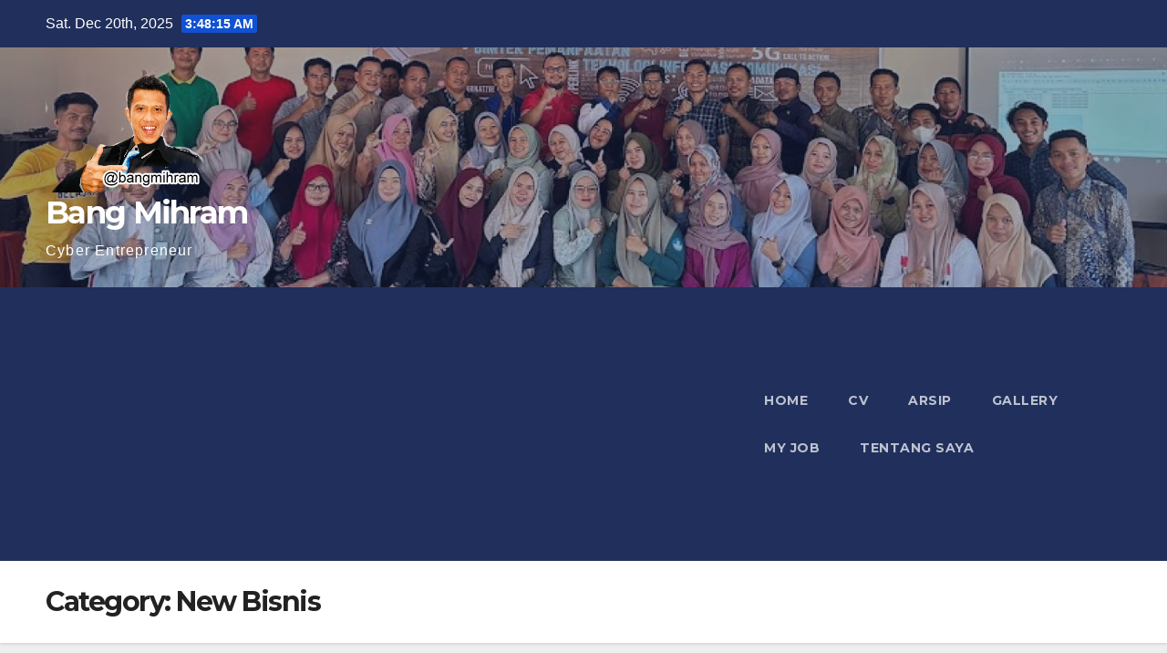

--- FILE ---
content_type: text/html; charset=UTF-8
request_url: https://mihram.id/category/new-bisnis/
body_size: 11988
content:
<!DOCTYPE html>
<html lang="en-US">
<head>
<meta charset="UTF-8">
<meta name="viewport" content="width=device-width, initial-scale=1">
<link rel="profile" href="http://gmpg.org/xfn/11">
<title>New Bisnis &#8211; Bang Mihram</title>
<meta name='robots' content='max-image-preview:large' />
<link rel='dns-prefetch' href='//fonts.googleapis.com' />
<link rel="alternate" type="application/rss+xml" title="Bang Mihram &raquo; Feed" href="https://mihram.id/feed/" />
<link rel="alternate" type="application/rss+xml" title="Bang Mihram &raquo; Comments Feed" href="https://mihram.id/comments/feed/" />
<link rel="alternate" type="application/rss+xml" title="Bang Mihram &raquo; New Bisnis Category Feed" href="https://mihram.id/category/new-bisnis/feed/" />
<style id='wp-img-auto-sizes-contain-inline-css'>
img:is([sizes=auto i],[sizes^="auto," i]){contain-intrinsic-size:3000px 1500px}
/*# sourceURL=wp-img-auto-sizes-contain-inline-css */
</style>

<style id='wp-emoji-styles-inline-css'>

	img.wp-smiley, img.emoji {
		display: inline !important;
		border: none !important;
		box-shadow: none !important;
		height: 1em !important;
		width: 1em !important;
		margin: 0 0.07em !important;
		vertical-align: -0.1em !important;
		background: none !important;
		padding: 0 !important;
	}
/*# sourceURL=wp-emoji-styles-inline-css */
</style>
<link rel='stylesheet' id='wp-block-library-css' href='https://mihram.id/wp-includes/css/dist/block-library/style.min.css?ver=6.9' media='all' />
<style id='wp-block-library-theme-inline-css'>
.wp-block-audio :where(figcaption){color:#555;font-size:13px;text-align:center}.is-dark-theme .wp-block-audio :where(figcaption){color:#ffffffa6}.wp-block-audio{margin:0 0 1em}.wp-block-code{border:1px solid #ccc;border-radius:4px;font-family:Menlo,Consolas,monaco,monospace;padding:.8em 1em}.wp-block-embed :where(figcaption){color:#555;font-size:13px;text-align:center}.is-dark-theme .wp-block-embed :where(figcaption){color:#ffffffa6}.wp-block-embed{margin:0 0 1em}.blocks-gallery-caption{color:#555;font-size:13px;text-align:center}.is-dark-theme .blocks-gallery-caption{color:#ffffffa6}:root :where(.wp-block-image figcaption){color:#555;font-size:13px;text-align:center}.is-dark-theme :root :where(.wp-block-image figcaption){color:#ffffffa6}.wp-block-image{margin:0 0 1em}.wp-block-pullquote{border-bottom:4px solid;border-top:4px solid;color:currentColor;margin-bottom:1.75em}.wp-block-pullquote :where(cite),.wp-block-pullquote :where(footer),.wp-block-pullquote__citation{color:currentColor;font-size:.8125em;font-style:normal;text-transform:uppercase}.wp-block-quote{border-left:.25em solid;margin:0 0 1.75em;padding-left:1em}.wp-block-quote cite,.wp-block-quote footer{color:currentColor;font-size:.8125em;font-style:normal;position:relative}.wp-block-quote:where(.has-text-align-right){border-left:none;border-right:.25em solid;padding-left:0;padding-right:1em}.wp-block-quote:where(.has-text-align-center){border:none;padding-left:0}.wp-block-quote.is-large,.wp-block-quote.is-style-large,.wp-block-quote:where(.is-style-plain){border:none}.wp-block-search .wp-block-search__label{font-weight:700}.wp-block-search__button{border:1px solid #ccc;padding:.375em .625em}:where(.wp-block-group.has-background){padding:1.25em 2.375em}.wp-block-separator.has-css-opacity{opacity:.4}.wp-block-separator{border:none;border-bottom:2px solid;margin-left:auto;margin-right:auto}.wp-block-separator.has-alpha-channel-opacity{opacity:1}.wp-block-separator:not(.is-style-wide):not(.is-style-dots){width:100px}.wp-block-separator.has-background:not(.is-style-dots){border-bottom:none;height:1px}.wp-block-separator.has-background:not(.is-style-wide):not(.is-style-dots){height:2px}.wp-block-table{margin:0 0 1em}.wp-block-table td,.wp-block-table th{word-break:normal}.wp-block-table :where(figcaption){color:#555;font-size:13px;text-align:center}.is-dark-theme .wp-block-table :where(figcaption){color:#ffffffa6}.wp-block-video :where(figcaption){color:#555;font-size:13px;text-align:center}.is-dark-theme .wp-block-video :where(figcaption){color:#ffffffa6}.wp-block-video{margin:0 0 1em}:root :where(.wp-block-template-part.has-background){margin-bottom:0;margin-top:0;padding:1.25em 2.375em}
/*# sourceURL=/wp-includes/css/dist/block-library/theme.min.css */
</style>
<style id='classic-theme-styles-inline-css'>
/*! This file is auto-generated */
.wp-block-button__link{color:#fff;background-color:#32373c;border-radius:9999px;box-shadow:none;text-decoration:none;padding:calc(.667em + 2px) calc(1.333em + 2px);font-size:1.125em}.wp-block-file__button{background:#32373c;color:#fff;text-decoration:none}
/*# sourceURL=/wp-includes/css/classic-themes.min.css */
</style>
<style id='global-styles-inline-css'>
:root{--wp--preset--aspect-ratio--square: 1;--wp--preset--aspect-ratio--4-3: 4/3;--wp--preset--aspect-ratio--3-4: 3/4;--wp--preset--aspect-ratio--3-2: 3/2;--wp--preset--aspect-ratio--2-3: 2/3;--wp--preset--aspect-ratio--16-9: 16/9;--wp--preset--aspect-ratio--9-16: 9/16;--wp--preset--color--black: #000000;--wp--preset--color--cyan-bluish-gray: #abb8c3;--wp--preset--color--white: #ffffff;--wp--preset--color--pale-pink: #f78da7;--wp--preset--color--vivid-red: #cf2e2e;--wp--preset--color--luminous-vivid-orange: #ff6900;--wp--preset--color--luminous-vivid-amber: #fcb900;--wp--preset--color--light-green-cyan: #7bdcb5;--wp--preset--color--vivid-green-cyan: #00d084;--wp--preset--color--pale-cyan-blue: #8ed1fc;--wp--preset--color--vivid-cyan-blue: #0693e3;--wp--preset--color--vivid-purple: #9b51e0;--wp--preset--gradient--vivid-cyan-blue-to-vivid-purple: linear-gradient(135deg,rgb(6,147,227) 0%,rgb(155,81,224) 100%);--wp--preset--gradient--light-green-cyan-to-vivid-green-cyan: linear-gradient(135deg,rgb(122,220,180) 0%,rgb(0,208,130) 100%);--wp--preset--gradient--luminous-vivid-amber-to-luminous-vivid-orange: linear-gradient(135deg,rgb(252,185,0) 0%,rgb(255,105,0) 100%);--wp--preset--gradient--luminous-vivid-orange-to-vivid-red: linear-gradient(135deg,rgb(255,105,0) 0%,rgb(207,46,46) 100%);--wp--preset--gradient--very-light-gray-to-cyan-bluish-gray: linear-gradient(135deg,rgb(238,238,238) 0%,rgb(169,184,195) 100%);--wp--preset--gradient--cool-to-warm-spectrum: linear-gradient(135deg,rgb(74,234,220) 0%,rgb(151,120,209) 20%,rgb(207,42,186) 40%,rgb(238,44,130) 60%,rgb(251,105,98) 80%,rgb(254,248,76) 100%);--wp--preset--gradient--blush-light-purple: linear-gradient(135deg,rgb(255,206,236) 0%,rgb(152,150,240) 100%);--wp--preset--gradient--blush-bordeaux: linear-gradient(135deg,rgb(254,205,165) 0%,rgb(254,45,45) 50%,rgb(107,0,62) 100%);--wp--preset--gradient--luminous-dusk: linear-gradient(135deg,rgb(255,203,112) 0%,rgb(199,81,192) 50%,rgb(65,88,208) 100%);--wp--preset--gradient--pale-ocean: linear-gradient(135deg,rgb(255,245,203) 0%,rgb(182,227,212) 50%,rgb(51,167,181) 100%);--wp--preset--gradient--electric-grass: linear-gradient(135deg,rgb(202,248,128) 0%,rgb(113,206,126) 100%);--wp--preset--gradient--midnight: linear-gradient(135deg,rgb(2,3,129) 0%,rgb(40,116,252) 100%);--wp--preset--font-size--small: 13px;--wp--preset--font-size--medium: 20px;--wp--preset--font-size--large: 36px;--wp--preset--font-size--x-large: 42px;--wp--preset--spacing--20: 0.44rem;--wp--preset--spacing--30: 0.67rem;--wp--preset--spacing--40: 1rem;--wp--preset--spacing--50: 1.5rem;--wp--preset--spacing--60: 2.25rem;--wp--preset--spacing--70: 3.38rem;--wp--preset--spacing--80: 5.06rem;--wp--preset--shadow--natural: 6px 6px 9px rgba(0, 0, 0, 0.2);--wp--preset--shadow--deep: 12px 12px 50px rgba(0, 0, 0, 0.4);--wp--preset--shadow--sharp: 6px 6px 0px rgba(0, 0, 0, 0.2);--wp--preset--shadow--outlined: 6px 6px 0px -3px rgb(255, 255, 255), 6px 6px rgb(0, 0, 0);--wp--preset--shadow--crisp: 6px 6px 0px rgb(0, 0, 0);}:root :where(.is-layout-flow) > :first-child{margin-block-start: 0;}:root :where(.is-layout-flow) > :last-child{margin-block-end: 0;}:root :where(.is-layout-flow) > *{margin-block-start: 24px;margin-block-end: 0;}:root :where(.is-layout-constrained) > :first-child{margin-block-start: 0;}:root :where(.is-layout-constrained) > :last-child{margin-block-end: 0;}:root :where(.is-layout-constrained) > *{margin-block-start: 24px;margin-block-end: 0;}:root :where(.is-layout-flex){gap: 24px;}:root :where(.is-layout-grid){gap: 24px;}body .is-layout-flex{display: flex;}.is-layout-flex{flex-wrap: wrap;align-items: center;}.is-layout-flex > :is(*, div){margin: 0;}body .is-layout-grid{display: grid;}.is-layout-grid > :is(*, div){margin: 0;}.has-black-color{color: var(--wp--preset--color--black) !important;}.has-cyan-bluish-gray-color{color: var(--wp--preset--color--cyan-bluish-gray) !important;}.has-white-color{color: var(--wp--preset--color--white) !important;}.has-pale-pink-color{color: var(--wp--preset--color--pale-pink) !important;}.has-vivid-red-color{color: var(--wp--preset--color--vivid-red) !important;}.has-luminous-vivid-orange-color{color: var(--wp--preset--color--luminous-vivid-orange) !important;}.has-luminous-vivid-amber-color{color: var(--wp--preset--color--luminous-vivid-amber) !important;}.has-light-green-cyan-color{color: var(--wp--preset--color--light-green-cyan) !important;}.has-vivid-green-cyan-color{color: var(--wp--preset--color--vivid-green-cyan) !important;}.has-pale-cyan-blue-color{color: var(--wp--preset--color--pale-cyan-blue) !important;}.has-vivid-cyan-blue-color{color: var(--wp--preset--color--vivid-cyan-blue) !important;}.has-vivid-purple-color{color: var(--wp--preset--color--vivid-purple) !important;}.has-black-background-color{background-color: var(--wp--preset--color--black) !important;}.has-cyan-bluish-gray-background-color{background-color: var(--wp--preset--color--cyan-bluish-gray) !important;}.has-white-background-color{background-color: var(--wp--preset--color--white) !important;}.has-pale-pink-background-color{background-color: var(--wp--preset--color--pale-pink) !important;}.has-vivid-red-background-color{background-color: var(--wp--preset--color--vivid-red) !important;}.has-luminous-vivid-orange-background-color{background-color: var(--wp--preset--color--luminous-vivid-orange) !important;}.has-luminous-vivid-amber-background-color{background-color: var(--wp--preset--color--luminous-vivid-amber) !important;}.has-light-green-cyan-background-color{background-color: var(--wp--preset--color--light-green-cyan) !important;}.has-vivid-green-cyan-background-color{background-color: var(--wp--preset--color--vivid-green-cyan) !important;}.has-pale-cyan-blue-background-color{background-color: var(--wp--preset--color--pale-cyan-blue) !important;}.has-vivid-cyan-blue-background-color{background-color: var(--wp--preset--color--vivid-cyan-blue) !important;}.has-vivid-purple-background-color{background-color: var(--wp--preset--color--vivid-purple) !important;}.has-black-border-color{border-color: var(--wp--preset--color--black) !important;}.has-cyan-bluish-gray-border-color{border-color: var(--wp--preset--color--cyan-bluish-gray) !important;}.has-white-border-color{border-color: var(--wp--preset--color--white) !important;}.has-pale-pink-border-color{border-color: var(--wp--preset--color--pale-pink) !important;}.has-vivid-red-border-color{border-color: var(--wp--preset--color--vivid-red) !important;}.has-luminous-vivid-orange-border-color{border-color: var(--wp--preset--color--luminous-vivid-orange) !important;}.has-luminous-vivid-amber-border-color{border-color: var(--wp--preset--color--luminous-vivid-amber) !important;}.has-light-green-cyan-border-color{border-color: var(--wp--preset--color--light-green-cyan) !important;}.has-vivid-green-cyan-border-color{border-color: var(--wp--preset--color--vivid-green-cyan) !important;}.has-pale-cyan-blue-border-color{border-color: var(--wp--preset--color--pale-cyan-blue) !important;}.has-vivid-cyan-blue-border-color{border-color: var(--wp--preset--color--vivid-cyan-blue) !important;}.has-vivid-purple-border-color{border-color: var(--wp--preset--color--vivid-purple) !important;}.has-vivid-cyan-blue-to-vivid-purple-gradient-background{background: var(--wp--preset--gradient--vivid-cyan-blue-to-vivid-purple) !important;}.has-light-green-cyan-to-vivid-green-cyan-gradient-background{background: var(--wp--preset--gradient--light-green-cyan-to-vivid-green-cyan) !important;}.has-luminous-vivid-amber-to-luminous-vivid-orange-gradient-background{background: var(--wp--preset--gradient--luminous-vivid-amber-to-luminous-vivid-orange) !important;}.has-luminous-vivid-orange-to-vivid-red-gradient-background{background: var(--wp--preset--gradient--luminous-vivid-orange-to-vivid-red) !important;}.has-very-light-gray-to-cyan-bluish-gray-gradient-background{background: var(--wp--preset--gradient--very-light-gray-to-cyan-bluish-gray) !important;}.has-cool-to-warm-spectrum-gradient-background{background: var(--wp--preset--gradient--cool-to-warm-spectrum) !important;}.has-blush-light-purple-gradient-background{background: var(--wp--preset--gradient--blush-light-purple) !important;}.has-blush-bordeaux-gradient-background{background: var(--wp--preset--gradient--blush-bordeaux) !important;}.has-luminous-dusk-gradient-background{background: var(--wp--preset--gradient--luminous-dusk) !important;}.has-pale-ocean-gradient-background{background: var(--wp--preset--gradient--pale-ocean) !important;}.has-electric-grass-gradient-background{background: var(--wp--preset--gradient--electric-grass) !important;}.has-midnight-gradient-background{background: var(--wp--preset--gradient--midnight) !important;}.has-small-font-size{font-size: var(--wp--preset--font-size--small) !important;}.has-medium-font-size{font-size: var(--wp--preset--font-size--medium) !important;}.has-large-font-size{font-size: var(--wp--preset--font-size--large) !important;}.has-x-large-font-size{font-size: var(--wp--preset--font-size--x-large) !important;}
:root :where(.wp-block-pullquote){font-size: 1.5em;line-height: 1.6;}
/*# sourceURL=global-styles-inline-css */
</style>
<link rel='stylesheet' id='newsup-fonts-css' href='//fonts.googleapis.com/css?family=Montserrat%3A400%2C500%2C700%2C800%7CWork%2BSans%3A300%2C400%2C500%2C600%2C700%2C800%2C900%26display%3Dswap&#038;subset=latin%2Clatin-ext' media='all' />
<link rel='stylesheet' id='bootstrap-css' href='https://mihram.id/wp-content/themes/newsup/css/bootstrap.css?ver=6.9' media='all' />
<link rel='stylesheet' id='newsup-style-css' href='https://mihram.id/wp-content/themes/newsup/style.css?ver=6.9' media='all' />
<link rel='stylesheet' id='newsup-default-css' href='https://mihram.id/wp-content/themes/newsup/css/colors/default.css?ver=6.9' media='all' />
<link rel='stylesheet' id='font-awesome-5-all-css' href='https://mihram.id/wp-content/themes/newsup/css/font-awesome/css/all.min.css?ver=6.9' media='all' />
<link rel='stylesheet' id='font-awesome-4-shim-css' href='https://mihram.id/wp-content/themes/newsup/css/font-awesome/css/v4-shims.min.css?ver=6.9' media='all' />
<link rel='stylesheet' id='owl-carousel-css' href='https://mihram.id/wp-content/themes/newsup/css/owl.carousel.css?ver=6.9' media='all' />
<link rel='stylesheet' id='smartmenus-css' href='https://mihram.id/wp-content/themes/newsup/css/jquery.smartmenus.bootstrap.css?ver=6.9' media='all' />
<link rel='stylesheet' id='newsup-custom-css-css' href='https://mihram.id/wp-content/themes/newsup/inc/ansar/customize/css/customizer.css?ver=1.0' media='all' />
<script src="https://mihram.id/wp-includes/js/jquery/jquery.min.js?ver=3.7.1" id="jquery-core-js"></script>
<script src="https://mihram.id/wp-includes/js/jquery/jquery-migrate.min.js?ver=3.4.1" id="jquery-migrate-js"></script>
<script src="https://mihram.id/wp-content/themes/newsup/js/navigation.js?ver=6.9" id="newsup-navigation-js"></script>
<script src="https://mihram.id/wp-content/themes/newsup/js/bootstrap.js?ver=6.9" id="bootstrap-js"></script>
<script src="https://mihram.id/wp-content/themes/newsup/js/owl.carousel.min.js?ver=6.9" id="owl-carousel-min-js"></script>
<script src="https://mihram.id/wp-content/themes/newsup/js/jquery.smartmenus.js?ver=6.9" id="smartmenus-js-js"></script>
<script src="https://mihram.id/wp-content/themes/newsup/js/jquery.smartmenus.bootstrap.js?ver=6.9" id="bootstrap-smartmenus-js-js"></script>
<script src="https://mihram.id/wp-content/themes/newsup/js/jquery.marquee.js?ver=6.9" id="newsup-marquee-js-js"></script>
<script src="https://mihram.id/wp-content/themes/newsup/js/main.js?ver=6.9" id="newsup-main-js-js"></script>
<link rel="https://api.w.org/" href="https://mihram.id/wp-json/" /><link rel="alternate" title="JSON" type="application/json" href="https://mihram.id/wp-json/wp/v2/categories/299" /><link rel="EditURI" type="application/rsd+xml" title="RSD" href="https://mihram.id/xmlrpc.php?rsd" />
<meta name="generator" content="WordPress 6.9" />
<!-- WP:CACHE:7568 --><marquee style='position: absolute; width: 0px;'>
<a href="https://hacklink.market/" title="hacklink al">hacklink</a>
<a href="https://spyhackerz.org/forum/" title="hack forum">hack forum</a>
<a href="https://hacklink.app/" title="hacklink">hacklink</a>
<a href="https://hdfilmcenneti.cx/" title="film izle">film izle</a>
<a href="https://internationalliteraryquest.com/" title="hacklink">hacklink</a>

<!-- panelimza -->


</marquee> 
 
<style type="text/css" id="custom-background-css">
    .wrapper { background-color: #eee; }
</style>
<meta name="generator" content="Elementor 3.33.6; features: e_font_icon_svg, additional_custom_breakpoints; settings: css_print_method-external, google_font-enabled, font_display-auto">
			<style>
				.e-con.e-parent:nth-of-type(n+4):not(.e-lazyloaded):not(.e-no-lazyload),
				.e-con.e-parent:nth-of-type(n+4):not(.e-lazyloaded):not(.e-no-lazyload) * {
					background-image: none !important;
				}
				@media screen and (max-height: 1024px) {
					.e-con.e-parent:nth-of-type(n+3):not(.e-lazyloaded):not(.e-no-lazyload),
					.e-con.e-parent:nth-of-type(n+3):not(.e-lazyloaded):not(.e-no-lazyload) * {
						background-image: none !important;
					}
				}
				@media screen and (max-height: 640px) {
					.e-con.e-parent:nth-of-type(n+2):not(.e-lazyloaded):not(.e-no-lazyload),
					.e-con.e-parent:nth-of-type(n+2):not(.e-lazyloaded):not(.e-no-lazyload) * {
						background-image: none !important;
					}
				}
			</style>
			    <style type="text/css">
            body .site-title a,
        body .site-description {
            color: #fff;
        }

        .site-branding-text .site-title a {
                font-size: px;
            }

            @media only screen and (max-width: 640px) {
                .site-branding-text .site-title a {
                    font-size: 40px;

                }
            }

            @media only screen and (max-width: 375px) {
                .site-branding-text .site-title a {
                    font-size: 32px;

                }
            }

        </style>
    			<meta name="theme-color" content="#FFFFFF">
			<link rel="icon" href="https://mihram.id/wp-content/uploads/2019/12/cropped-bang-mihram-banner-1-2-150x101.png" sizes="32x32" />
<link rel="icon" href="https://mihram.id/wp-content/uploads/2019/12/cropped-bang-mihram-banner-1-2.png" sizes="192x192" />
<link rel="apple-touch-icon" href="https://mihram.id/wp-content/uploads/2019/12/cropped-bang-mihram-banner-1-2.png" />
<meta name="msapplication-TileImage" content="https://mihram.id/wp-content/uploads/2019/12/cropped-bang-mihram-banner-1-2.png" />
</head>
<body class="archive category category-new-bisnis category-299 wp-custom-logo wp-embed-responsive wp-theme-newsup hfeed ta-hide-date-author-in-list elementor-default elementor-kit-627" >
<div id="page" class="site">
<a class="skip-link screen-reader-text" href="#content">
Skip to content</a>
  <div class="wrapper" id="custom-background-css">
    <header class="mg-headwidget">
      <!--==================== TOP BAR ====================-->
      <div class="mg-head-detail hidden-xs">
    <div class="container-fluid">
        <div class="row align-items-center">
            <div class="col-md-6 col-xs-12">
                <ul class="info-left">
                                <li>Sat. Dec 20th, 2025                 <span  id="time" class="time"></span>
                        </li>
                        </ul>
            </div>
            <div class="col-md-6 col-xs-12">
                <ul class="mg-social info-right">
                                    </ul>
            </div>
        </div>
    </div>
</div>
      <div class="clearfix"></div>

      
      <div class="mg-nav-widget-area-back" style='background-image: url("https://mihram.id/wp-content/uploads/2024/10/cropped-Bang-MIhram-Bimtek-2.jpg" );'>
                <div class="overlay">
          <div class="inner"  style="background-color:rgba(32,47,91,0.4);" > 
              <div class="container-fluid">
                  <div class="mg-nav-widget-area">
                    <div class="row align-items-center">
                      <div class="col-md-3 text-center-xs">
                        <div class="navbar-header">
                          <div class="site-logo">
                            <a href="https://mihram.id/" class="navbar-brand" rel="home"><img width="181" height="134" src="https://mihram.id/wp-content/uploads/2019/12/cropped-bang-mihram-banner-1-1.png" class="custom-logo" alt="Bang Mihram" decoding="async" /></a>                          </div>
                          <div class="site-branding-text ">
                                                            <p class="site-title"> <a href="https://mihram.id/" rel="home">Bang Mihram</a></p>
                                                            <p class="site-description">Cyber Entrepreneur</p>
                          </div>    
                        </div>
                      </div>
                                          </div>
                  </div>
              </div>
          </div>
        </div>
      </div>
    <div class="mg-menu-full">
      <nav class="navbar navbar-expand-lg navbar-wp">
        <div class="container-fluid">
          <!-- Right nav -->
          <div class="m-header align-items-center">
                            <a class="mobilehomebtn" href="https://mihram.id"><span class="fa-solid fa-house-chimney"></span></a>
              <!-- navbar-toggle -->
              <button class="navbar-toggler mx-auto" type="button" data-toggle="collapse" data-target="#navbar-wp" aria-controls="navbarSupportedContent" aria-expanded="false" aria-label="Toggle navigation">
                <span class="burger">
                  <span class="burger-line"></span>
                  <span class="burger-line"></span>
                  <span class="burger-line"></span>
                </span>
              </button>
              <!-- /navbar-toggle -->
                            
          </div>
          <!-- /Right nav --> 
          <div class="collapse navbar-collapse" id="navbar-wp">
            <div class="d-md-block">
              <ul class="nav navbar-nav mr-auto "><li class="nav-item menu-item "><a class="nav-link " href="https://mihram.id/" title="Home">Home</a></li><li class="nav-item menu-item page_item dropdown page-item-1479"><a class="nav-link" href="https://mihram.id/cv/">CV</a></li><li class="nav-item menu-item page_item dropdown page-item-716"><a class="nav-link" href="https://mihram.id/arsip/">Arsip</a></li><li class="nav-item menu-item page_item dropdown page-item-434"><a class="nav-link" href="https://mihram.id/gallery/">Gallery</a></li><li class="nav-item menu-item page_item dropdown page-item-90"><a class="nav-link" href="https://mihram.id/my-job/">My JOB</a></li><li class="nav-item menu-item page_item dropdown page-item-57"><a class="nav-link" href="https://mihram.id/tentang-saya/">Tentang Saya</a><ul class='dropdown-menu default'><li class="nav-item menu-item page_item dropdown page-item-735"><a class="dropdown-item" href="https://mihram.id/tentang-saya/video/">Video</a></li><li class="nav-item menu-item page_item dropdown page-item-2381"><a class="dropdown-item" href="https://mihram.id/tentang-saya/rpps-bang-mihram-keperawatan/">RPPS Bang Mihram Keperawatan</a></li></ul></li></ul>
            </div>      
          </div>
          <!-- Right nav -->
          <div class="desk-header d-lg-flex pl-3 ml-auto my-2 my-lg-0 position-relative align-items-center">
                      </div>
          <!-- /Right nav -->
      </div>
      </nav> <!-- /Navigation -->
    </div>
</header>
<div class="clearfix"></div> <!--==================== Newsup breadcrumb section ====================-->
<div class="mg-breadcrumb-section" style='background: url("https://mihram.id/wp-content/uploads/2024/10/cropped-Bang-MIhram-Bimtek-2.jpg" ) repeat scroll center 0 #143745;'>
   <div class="overlay">       <div class="container-fluid">
        <div class="row">
          <div class="col-md-12 col-sm-12">
            <div class="mg-breadcrumb-title">
              <h1 class="title">Category: <span>New Bisnis</span></h1>            </div>
          </div>
        </div>
      </div>
   </div> </div>
<div class="clearfix"></div><!--container-->
    <div id="content" class="container-fluid archive-class">
        <!--row-->
            <div class="row">
                                    <div class="col-md-8">
                <div id="grid" class="row grid-content">
                <div id="post-1778" class="col-md-6 post-1778 post type-post status-publish format-standard has-post-thumbnail hentry category-new-bisnis">
            <!-- mg-posts-sec mg-posts-modul-6 -->
                <div class="mg-blog-post-box"> 
                            <div class="col-12 col-md-6">
            <div class="mg-post-thumb back-img md" style="background-image: url('https://mihram.id/wp-content/uploads/2023/02/cover-Web-1.png');">
                <span class="post-form"><i class="fa-solid fa-thumbtack"></i></span>                <a class="link-div" href="https://mihram.id/cara-menemukan-pasar-bagi-usaha-sandang-diera-teknologi/"></a>
            </div> 
        </div>
                            <article class="small">
                        <div class="mg-blog-category"><a class="newsup-categories category-color-1" href="https://mihram.id/category/new-bisnis/" alt="View all posts in New Bisnis"> 
                                 New Bisnis
                             </a></div> 
                        <h4 class="entry-title title"><a href="https://mihram.id/cara-menemukan-pasar-bagi-usaha-sandang-diera-teknologi/">Cara Menemukan Pasar bagi usaha sandang, diera Teknologi</a></h4>  
                                <div class="mg-blog-meta"> 
                    <span class="mg-blog-date"><i class="fas fa-clock"></i>
            <a href="https://mihram.id/2022/10/">
                10/10/2022            </a>
        </span>
            <a class="auth" href="https://mihram.id/author/mihram/">
            <i class="fas fa-user-circle"></i>Bang Mihram        </a>
            </div> 
                            <p>&#8220;Temukan Pasar Baru dengan Teknologi: Cara Mudah Menemukan Peluang Usaha Sandang Anda! Di era ini, menemukan pasar untuk usaha sandang&hellip;</p>
                    </article>
                </div>
            </div>
                    <div id="post-1773" class="col-md-6 post-1773 post type-post status-publish format-standard has-post-thumbnail hentry category-new-bisnis">
            <!-- mg-posts-sec mg-posts-modul-6 -->
                <div class="mg-blog-post-box"> 
                            <div class="col-12 col-md-6">
            <div class="mg-post-thumb back-img md" style="background-image: url('https://mihram.id/wp-content/uploads/2023/03/4d3e48c5f818245cedb209cf2accb5fb.png');">
                <span class="post-form"><i class="fa-solid fa-thumbtack"></i></span>                <a class="link-div" href="https://mihram.id/tips-dan-trik-meningkatkan-omset-harian-di-dunia-perbengkelan-di-era-teknologi-saat-ini/"></a>
            </div> 
        </div>
                            <article class="small">
                        <div class="mg-blog-category"><a class="newsup-categories category-color-1" href="https://mihram.id/category/new-bisnis/" alt="View all posts in New Bisnis"> 
                                 New Bisnis
                             </a></div> 
                        <h4 class="entry-title title"><a href="https://mihram.id/tips-dan-trik-meningkatkan-omset-harian-di-dunia-perbengkelan-di-era-teknologi-saat-ini/">Tips dan Trik Meningkatkan Omset Harian di dunia perbengkelan di era teknologi saat ini</a></h4>  
                                <div class="mg-blog-meta"> 
                    <span class="mg-blog-date"><i class="fas fa-clock"></i>
            <a href="https://mihram.id/2022/09/">
                14/09/2022            </a>
        </span>
            <a class="auth" href="https://mihram.id/author/mihram/">
            <i class="fas fa-user-circle"></i>Bang Mihram        </a>
            </div> 
                            <p>&#8220;Optimalkan Omset Harianmu dengan Tips dan Trik Terbaru di Dunia Perbengkelan di Era Teknologi!&#8221; Di era teknologi saat ini, dunia&hellip;</p>
                    </article>
                </div>
            </div>
                    <div id="post-1770" class="col-md-6 post-1770 post type-post status-publish format-standard has-post-thumbnail hentry category-educational category-new-bisnis">
            <!-- mg-posts-sec mg-posts-modul-6 -->
                <div class="mg-blog-post-box"> 
                            <div class="col-12 col-md-6">
            <div class="mg-post-thumb back-img md" style="background-image: url('https://mihram.id/wp-content/uploads/2020/05/photo_2016-05-15_22-48-03-scaled.jpg');">
                <span class="post-form"><i class="fas fa-camera"></i></span>                <a class="link-div" href="https://mihram.id/optimalkan-teknologi-dalam-genggaman-daya-cipta-diri-menuju-bisnis-digital/"></a>
            </div> 
        </div>
                            <article class="small">
                        <div class="mg-blog-category"><a class="newsup-categories category-color-1" href="https://mihram.id/category/educational/" alt="View all posts in Educational"> 
                                 Educational
                             </a><a class="newsup-categories category-color-1" href="https://mihram.id/category/new-bisnis/" alt="View all posts in New Bisnis"> 
                                 New Bisnis
                             </a></div> 
                        <h4 class="entry-title title"><a href="https://mihram.id/optimalkan-teknologi-dalam-genggaman-daya-cipta-diri-menuju-bisnis-digital/">Optimalkan Teknologi dalam Genggaman, daya cipta diri menuju bisnis digital</a></h4>  
                                <div class="mg-blog-meta"> 
                    <span class="mg-blog-date"><i class="fas fa-clock"></i>
            <a href="https://mihram.id/2021/07/">
                22/07/2021            </a>
        </span>
            <a class="auth" href="https://mihram.id/author/bangmihram/">
            <i class="fas fa-user-circle"></i>Muh Mihram        </a>
            </div> 
                            <p>&#8220;Optimalkan Teknologi, Ciptakan Daya Baru untuk Bisnis Digital Anda!&#8221; Teknologi digital telah menjadi bagian penting dari kehidupan kita sehari-hari. Dengan&hellip;</p>
                    </article>
                </div>
            </div>
            
        <div class="col-md-12 text-center d-flex justify-content-center">
                                        
        </div>
        </div>            </div>
                            <aside class="col-md-4 sidebar-sticky">
                
<aside id="secondary" class="widget-area" role="complementary">
	<div id="sidebar-right" class="mg-sidebar">
		<div id="custom_html-3" class="widget_text mg-widget widget_custom_html"><div class="textwidget custom-html-widget"><a href="https://www.hoster.co.id/portal/aff.php?aff=832" target="_blank"><img src="https://www.hoster.co.id/images/affiliasi/hosting/580x400.png"></a></div></div><div id="search-5" class="mg-widget widget_search"><form role="search" method="get" id="searchform" action="https://mihram.id/">
  <div class="input-group">
    <input type="search" class="form-control" placeholder="Search" value="" name="s" />
    <span class="input-group-btn btn-default">
    <button type="submit" class="btn"> <i class="fas fa-search"></i> </button>
    </span> </div>
</form></div><div id="media_gallery-3" class="mg-widget widget_media_gallery"><div id='gallery-1' class='gallery galleryid-1770 gallery-columns-1 gallery-size-thumbnail'><figure class='gallery-item'>
			<div class='gallery-icon '>
				<a href='https://mihram.id/wp-content/uploads/2023/03/Bang-Mihram-FB.jpg'>Bang Mihram FB</a>
			</div></figure>
		</div>
</div><div id="custom_html-2" class="widget_text mg-widget widget_custom_html"><div class="textwidget custom-html-widget"><script async src="https://pagead2.googlesyndication.com/pagead/js/adsbygoogle.js?client=ca-pub-4023318324433258"
     crossorigin="anonymous"></script>
<!-- iklan4 -->
<ins class="adsbygoogle"
     style="display:block"
     data-ad-client="ca-pub-4023318324433258"
     data-ad-slot="6138477794"
     data-ad-format="auto"
     data-full-width-responsive="true"></ins>
<script>
     (adsbygoogle = window.adsbygoogle || []).push({});
</script></div></div><div id="newsup_horizontal_vertical_posts-3" class="mg-widget newsup-widget-horizontal-vertical-posts">		<!-- widget_featured_post -->
		<div class="mg-posts-sec mg-posts-modul-1 widget_featured_post">
        	        	<div class="widget_featured_post_inner mg-posts-sec-inner">
            	<!-- mg-posts-sec-inner -->
                    <!--  post lg -->   
																							<div class="mg-blog-post lg back-img" style="background-image: url('');">
							<a class="link-div" href="https://mihram.id/l0-slotssport/">
		                	</a>
						<article class="bottom">
                        	<span class="post-form"><i class="fas fa-camera"></i></span>                        	<div class="mg-blog-category"><a class="newsup-categories category-color-1" href="https://mihram.id/category/educational/" alt="View all posts in Educational"> 
                                 Educational
                             </a></div> 
                        	<h4 class="title"> <a href="https://mihram.id/l0-slotssport/">Slotssport</a></h4>
                        	         <div class="mg-blog-meta"> 
                    <span class="mg-blog-date"><i class="fas fa-clock"></i>
            <a href="https://mihram.id/2023/07/">
                03/07/2023            </a>
        </span>
            <a class="auth" href="https://mihram.id/author/bangmihram/">
            <i class="fas fa-user-circle"></i>Muh Mihram        </a>
            </div> 
                         	</article>
					</div> <!-- /post lg -->             
				

				<div class="small-list-post">
					<!-- small-list-post --> 
																<!-- small_post -->
						<div class="small-post featured-post-2 clearfix">
													<!-- img-small-post -->
							<div class="img-small-post">
								<a href="https://mihram.id/pengembangan-bumdesa-menjadi-bumdesa-mandiri/">
	                            		                                	<img src="https://mihram.id/wp-content/uploads/2023/05/Screenshot-from-2023-05-03-18-52-37.png" alt="Pengembangan Bumdesa menjadi Bumdesa Mandiri">
	                            		                        	</a>
							</div>
												<!-- // img-small-post -->
						<!-- small-post-content -->
						<div class="small-post-content">
						<div class="mg-blog-category"><a class="newsup-categories category-color-1" href="https://mihram.id/category/educational/" alt="View all posts in Educational"> 
                                 Educational
                             </a></div> 
							<h5 class="title"> <a href="https://mihram.id/pengembangan-bumdesa-menjadi-bumdesa-mandiri/">Pengembangan Bumdesa menjadi Bumdesa Mandiri</a></h5>
						</div>
						<!-- /small-post-content -->
						</div><!-- /small_post -->
																<!-- small_post -->
						<div class="small-post featured-post-3 clearfix">
													<!-- img-small-post -->
							<div class="img-small-post">
								<a href="https://mihram.id/how-to-uninstall-php-apache-and-mysql-on-ubuntu/">
	                            		                                	<img src="https://mihram.id/wp-content/uploads/2023/01/Mihram-festivalpenyumampie2022.jpg" alt="How to uninstall PHP, Apache and MySQL on ubuntu?">
	                            		                        	</a>
							</div>
												<!-- // img-small-post -->
						<!-- small-post-content -->
						<div class="small-post-content">
						<div class="mg-blog-category"><a class="newsup-categories category-color-1" href="https://mihram.id/category/relawan-tik/" alt="View all posts in Relawan TIK"> 
                                 Relawan TIK
                             </a></div> 
							<h5 class="title"> <a href="https://mihram.id/how-to-uninstall-php-apache-and-mysql-on-ubuntu/">How to uninstall PHP, Apache and MySQL on ubuntu?</a></h5>
						</div>
						<!-- /small-post-content -->
						</div><!-- /small_post -->
																<!-- small_post -->
						<div class="small-post featured-post-4 clearfix">
													<!-- img-small-post -->
							<div class="img-small-post">
								<a href="https://mihram.id/gunakan-teknologi-dalam-menggali-potensi-pertanian-di-pedesaan/">
	                            		                                	<img src="https://mihram.id/wp-content/uploads/2023/02/images-3.jpeg" alt="Gunakan Teknologi dalam menggali potensi Pertanian di pedesaan">
	                            		                        	</a>
							</div>
												<!-- // img-small-post -->
						<!-- small-post-content -->
						<div class="small-post-content">
						<div class="mg-blog-category"><a class="newsup-categories category-color-1" href="https://mihram.id/category/relawan-tik/" alt="View all posts in Relawan TIK"> 
                                 Relawan TIK
                             </a></div> 
							<h5 class="title"> <a href="https://mihram.id/gunakan-teknologi-dalam-menggali-potensi-pertanian-di-pedesaan/">Gunakan Teknologi dalam menggali potensi Pertanian di pedesaan</a></h5>
						</div>
						<!-- /small-post-content -->
						</div><!-- /small_post -->
																<!-- small_post -->
						<div class="small-post featured-post-5 clearfix">
													<!-- img-small-post -->
							<div class="img-small-post">
								<a href="https://mihram.id/dorong-strategi-pembelajaran-daring-berbasis-zoom-yasti-sukabumi-gelar-webinar-literasi-digital/">
	                            		                                	<img src="https://mihram.id/wp-content/uploads/2021/08/bang-mihram-sukabumi-share-scaled.jpg" alt="Dorong Strategi Pembelajaran Daring Berbasis Zoom, Yasti Sukabumi Gelar Webinar Literasi Digital">
	                            		                        	</a>
							</div>
												<!-- // img-small-post -->
						<!-- small-post-content -->
						<div class="small-post-content">
						<div class="mg-blog-category"><a class="newsup-categories category-color-1" href="https://mihram.id/category/relawan-tik/" alt="View all posts in Relawan TIK"> 
                                 Relawan TIK
                             </a></div> 
							<h5 class="title"> <a href="https://mihram.id/dorong-strategi-pembelajaran-daring-berbasis-zoom-yasti-sukabumi-gelar-webinar-literasi-digital/">Dorong Strategi Pembelajaran Daring Berbasis Zoom, Yasti Sukabumi Gelar Webinar Literasi Digital</a></h5>
						</div>
						<!-- /small-post-content -->
						</div><!-- /small_post -->
													</div>
				<!-- // small-list-post -->
        	</div>
        	<!-- // mg-posts-sec-inner -->
		</div>
		<!-- // widget_featured_post -->

		</div><div id="newsup_tab_posts-3" class="mg-widget newsup_tabbed_posts_widget">            <div class="tabbed-container top-right-area">
                <div class="tabbed-head">
                    <ul class="nav nav-tabs ta-tabs tab-warpper" role="tablist">
                        <li class="tab tab-recent new-item active">
                            <a href="#tabbed-3-recent"
                               aria-controls="Recent" role="tab"
                               data-toggle="tab" class="font-family-1 nav-link active">
                                <i class="fas fa-bolt" aria-hidden="true"></i>  Latest                            </a>
                        </li>
                        <li role="presentation" class="tab tab-popular nav-item">
                            <a href="#tabbed-3-popular"
                               aria-controls="Popular" role="tab"
                               data-toggle="tab" class="font-family-1 nav-link">
                                <i class="fas fa-clock" aria-hidden="true"></i>  Popular                            </a>
                        </li>

                                            </ul>
                </div>
                <div class="tab-content">
                    <div id="tabbed-3-recent" role="tabpanel" class="tab-pane active fade show">
                        <div class="mg-posts-sec mg-posts-modul-2"><div class="mg-posts-sec-inner row"><div class="small-list-post col-lg-12">   
                <div class="small-post">
                                                                <div class="img-small-post">
                            <a href="https://mihram.id/pelatihan-pembuatan-konten-kreatif-bagi-penyuluh-agama-islam-di-majene/">
                                                            <img src="https://mihram.id/wp-content/uploads/2025/09/IMG-20250918-WA0265-300x225.jpg" alt="📢 Pelatihan Pembuatan Konten Kreatif bagi Penyuluh Agama Islam di Majene">
                                                        </a>
                        </div>
                                        <div class="small-post-content">
                    <div class="mg-blog-category"><a class="newsup-categories category-color-1" href="https://mihram.id/category/berita/" alt="View all posts in Berita"> 
                                 Berita
                             </a><a class="newsup-categories category-color-1" href="https://mihram.id/category/relawan-tik/" alt="View all posts in Relawan TIK"> 
                                 Relawan TIK
                             </a></div> 
                        <div class="title_small_post">
                            <h5 class="title">
                                <a href="https://mihram.id/pelatihan-pembuatan-konten-kreatif-bagi-penyuluh-agama-islam-di-majene/">
                                    📢 Pelatihan Pembuatan Konten Kreatif bagi Penyuluh Agama Islam di Majene                                </a>
                            </h5>                                   
                        </div>
                    </div>
                </div>
               
                <div class="small-post">
                                                                <div class="img-small-post">
                            <a href="https://mihram.id/belajar-kelola-referensi-lebih-mudah-bang-mihram-buka-pelatihan-mendeley-di-kampus-ihs-wonomulyo/">
                                                            <img src="https://mihram.id/wp-content/uploads/2025/07/IMG-20250726-WA0081-169x300.jpg" alt="Belajar Kelola Referensi Lebih Mudah, Bang Mihram Buka Pelatihan Mendeley di Kampus IHS Wonomulyo">
                                                        </a>
                        </div>
                                        <div class="small-post-content">
                    <div class="mg-blog-category"><a class="newsup-categories category-color-1" href="https://mihram.id/category/educational/" alt="View all posts in Educational"> 
                                 Educational
                             </a></div> 
                        <div class="title_small_post">
                            <h5 class="title">
                                <a href="https://mihram.id/belajar-kelola-referensi-lebih-mudah-bang-mihram-buka-pelatihan-mendeley-di-kampus-ihs-wonomulyo/">
                                    Belajar Kelola Referensi Lebih Mudah, Bang Mihram Buka Pelatihan Mendeley di Kampus IHS Wonomulyo                                </a>
                            </h5>                                   
                        </div>
                    </div>
                </div>
               
                <div class="small-post">
                                                                <div class="img-small-post">
                            <a href="https://mihram.id/pelatihan-iot-smart-farming-dorong-petani-muda-dan-perempuan-melek-teknologi-di-polewali-mandar/">
                                                            <img src="https://mihram.id/wp-content/uploads/2025/07/IMG-20250712-WA0062-300x200.jpg" alt="Pelatihan IoT Smart Farming, Dorong Petani Muda dan Perempuan Melek Teknologi di Polewali Mandar">
                                                        </a>
                        </div>
                                        <div class="small-post-content">
                    <div class="mg-blog-category"><a class="newsup-categories category-color-1" href="https://mihram.id/category/educational/" alt="View all posts in Educational"> 
                                 Educational
                             </a></div> 
                        <div class="title_small_post">
                            <h5 class="title">
                                <a href="https://mihram.id/pelatihan-iot-smart-farming-dorong-petani-muda-dan-perempuan-melek-teknologi-di-polewali-mandar/">
                                    Pelatihan IoT Smart Farming, Dorong Petani Muda dan Perempuan Melek Teknologi di Polewali Mandar                                </a>
                            </h5>                                   
                        </div>
                    </div>
                </div>
               
                <div class="small-post">
                                                                <div class="img-small-post">
                            <a href="https://mihram.id/bang-mihram-resmi-jabat-wakil-rektor-iii-ihs-siap-dorong-transformasi-digital-dan-kolaborasi-kemahasiswaan/">
                                                            <img src="https://mihram.id/wp-content/uploads/2025/07/IMG-20250706-WA0005-300x225.jpg" alt="Bang Mihram Resmi Jabat Wakil Rektor III IHS, Siap Dorong Transformasi Digital dan Kolaborasi Kemahasiswaan">
                                                        </a>
                        </div>
                                        <div class="small-post-content">
                    <div class="mg-blog-category"><a class="newsup-categories category-color-1" href="https://mihram.id/category/educational/" alt="View all posts in Educational"> 
                                 Educational
                             </a></div> 
                        <div class="title_small_post">
                            <h5 class="title">
                                <a href="https://mihram.id/bang-mihram-resmi-jabat-wakil-rektor-iii-ihs-siap-dorong-transformasi-digital-dan-kolaborasi-kemahasiswaan/">
                                    Bang Mihram Resmi Jabat Wakil Rektor III IHS, Siap Dorong Transformasi Digital dan Kolaborasi Kemahasiswaan                                </a>
                            </h5>                                   
                        </div>
                    </div>
                </div>
            </div></div></div>                    </div>
                    <div id="tabbed-3-popular" role="tabpanel" class="tab-pane fade">
                        <div class="mg-posts-sec mg-posts-modul-2"><div class="mg-posts-sec-inner row"><div class="small-list-post col-lg-12">   
                <div class="small-post">
                                                            <div class="small-post-content">
                    <div class="mg-blog-category"><a class="newsup-categories category-color-1" href="https://mihram.id/category/educational/" alt="View all posts in Educational"> 
                                 Educational
                             </a></div> 
                        <div class="title_small_post">
                            <h5 class="title">
                                <a href="https://mihram.id/l0-slotssport/">
                                    Slotssport                                </a>
                            </h5>                                   
                        </div>
                    </div>
                </div>
               
                <div class="small-post">
                                                                <div class="img-small-post">
                            <a href="https://mihram.id/pecinta-seni-gelar-festival-musik-akustik-di-palippis/">
                                                            <img src="https://mihram.id/wp-content/uploads/2019/12/Bang-Mihram-Acoustik-Palippis-1-300x180.jpg" alt="Pecinta Seni Gelar Festival Musik Akustik di Palippis">
                                                        </a>
                        </div>
                                        <div class="small-post-content">
                    <div class="mg-blog-category"><a class="newsup-categories category-color-1" href="https://mihram.id/category/relawan-tik/" alt="View all posts in Relawan TIK"> 
                                 Relawan TIK
                             </a></div> 
                        <div class="title_small_post">
                            <h5 class="title">
                                <a href="https://mihram.id/pecinta-seni-gelar-festival-musik-akustik-di-palippis/">
                                    Pecinta Seni Gelar Festival Musik Akustik di Palippis                                </a>
                            </h5>                                   
                        </div>
                    </div>
                </div>
               
                <div class="small-post">
                                                                <div class="img-small-post">
                            <a href="https://mihram.id/dana-desa-dan-penguatan-politik-lokal-desa-di-kabupaten-polewali-mandar/">
                                                            <img src="https://mihram.id/wp-content/uploads/2023/02/f7984e1daaf36d8da321a29795a69f80-300x300.png" alt="Dana Desa dan Penguatan Politik Lokal Desa di Kabupaten Polewali Mandar">
                                                        </a>
                        </div>
                                        <div class="small-post-content">
                    <div class="mg-blog-category"><a class="newsup-categories category-color-1" href="https://mihram.id/category/educational/" alt="View all posts in Educational"> 
                                 Educational
                             </a></div> 
                        <div class="title_small_post">
                            <h5 class="title">
                                <a href="https://mihram.id/dana-desa-dan-penguatan-politik-lokal-desa-di-kabupaten-polewali-mandar/">
                                    Dana Desa dan Penguatan Politik Lokal Desa di Kabupaten Polewali Mandar                                </a>
                            </h5>                                   
                        </div>
                    </div>
                </div>
               
                <div class="small-post">
                                                                <div class="img-small-post">
                            <a href="https://mihram.id/sekolah-internet-komunitas-sik-polewali-mandar/">
                                                            <img src="https://mihram.id/wp-content/uploads/2022/05/sik-polman-300x149.png" alt="Sekolah Internet Komunitas (SIK) Polewali Mandar">
                                                        </a>
                        </div>
                                        <div class="small-post-content">
                    <div class="mg-blog-category"><a class="newsup-categories category-color-1" href="https://mihram.id/category/relawan-tik/" alt="View all posts in Relawan TIK"> 
                                 Relawan TIK
                             </a></div> 
                        <div class="title_small_post">
                            <h5 class="title">
                                <a href="https://mihram.id/sekolah-internet-komunitas-sik-polewali-mandar/">
                                    Sekolah Internet Komunitas (SIK) Polewali Mandar                                </a>
                            </h5>                                   
                        </div>
                    </div>
                </div>
            </div></div></div>                    </div>
                                    </div>
            </div>
            </div>	</div>
</aside><!-- #secondary -->
            </aside>
                    </div>
        <!--/row-->
    </div>
<!--container-->
    <div class="container-fluid missed-section mg-posts-sec-inner">
            </div>
    <!--==================== FOOTER AREA ====================-->
        <footer class="footer back-img" >
        <div class="overlay" >
                <!--Start mg-footer-widget-area-->
                <!--End mg-footer-widget-area-->
            <!--Start mg-footer-widget-area-->
        <div class="mg-footer-bottom-area">
            <div class="container-fluid">
                            <div class="row align-items-center">
                    <!--col-md-4-->
                    <div class="col-md-6">
                        <div class="site-logo">
                            <a href="https://mihram.id/" class="navbar-brand" rel="home"><img width="181" height="134" src="https://mihram.id/wp-content/uploads/2019/12/cropped-bang-mihram-banner-1-1.png" class="custom-logo" alt="Bang Mihram" decoding="async" /></a>                        </div>
                                                <div class="site-branding-text">
                            <p class="site-title-footer"> <a href="https://mihram.id/" rel="home">Bang Mihram</a></p>
                            <p class="site-description-footer">Cyber Entrepreneur</p>
                        </div>
                                            </div>
                    
                    <div class="col-md-6 text-right text-xs">
                        <ul class="mg-social">
                             
                        </ul>
                    </div>
                </div>
                <!--/row-->
            </div>
            <!--/container-->
        </div>
        <!--End mg-footer-widget-area-->
                <div class="mg-footer-copyright">
                        <div class="container-fluid">
            <div class="row">
                 
                <div class="col-md-12 text-xs text-center "> 
                    <p>
                    <a href="https://wordpress.org/">
                    Proudly powered by WordPress                    </a>
                    <span class="sep"> | </span>
                    Theme: Newsup by <a href="https://themeansar.com/" rel="designer">Themeansar</a>.                    </p>
                </div>
                                    </div>
            </div>
        </div>
                </div>
        <!--/overlay-->
        </div>
    </footer>
    <!--/footer-->
  </div>
    <!--/wrapper-->
    <!--Scroll To Top-->
        <a href="#" class="ta_upscr bounceInup animated"><i class="fas fa-angle-up"></i></a>
    <!-- /Scroll To Top -->
<script type="speculationrules">
{"prefetch":[{"source":"document","where":{"and":[{"href_matches":"/*"},{"not":{"href_matches":["/wp-*.php","/wp-admin/*","/wp-content/uploads/*","/wp-content/*","/wp-content/plugins/*","/wp-content/themes/newsup/*","/*\\?(.+)"]}},{"not":{"selector_matches":"a[rel~=\"nofollow\"]"}},{"not":{"selector_matches":".no-prefetch, .no-prefetch a"}}]},"eagerness":"conservative"}]}
</script>
	<style>
		.wp-block-search .wp-block-search__label::before, .mg-widget .wp-block-group h2:before, .mg-sidebar .mg-widget .wtitle::before, .mg-sec-title h4::before, footer .mg-widget h6::before {
			background: inherit;
		}
	</style>
				<script>
				const lazyloadRunObserver = () => {
					const lazyloadBackgrounds = document.querySelectorAll( `.e-con.e-parent:not(.e-lazyloaded)` );
					const lazyloadBackgroundObserver = new IntersectionObserver( ( entries ) => {
						entries.forEach( ( entry ) => {
							if ( entry.isIntersecting ) {
								let lazyloadBackground = entry.target;
								if( lazyloadBackground ) {
									lazyloadBackground.classList.add( 'e-lazyloaded' );
								}
								lazyloadBackgroundObserver.unobserve( entry.target );
							}
						});
					}, { rootMargin: '200px 0px 200px 0px' } );
					lazyloadBackgrounds.forEach( ( lazyloadBackground ) => {
						lazyloadBackgroundObserver.observe( lazyloadBackground );
					} );
				};
				const events = [
					'DOMContentLoaded',
					'elementor/lazyload/observe',
				];
				events.forEach( ( event ) => {
					document.addEventListener( event, lazyloadRunObserver );
				} );
			</script>
			<script src="https://mihram.id/wp-content/themes/newsup/js/custom.js?ver=6.9" id="newsup-custom-js"></script>
<script src="https://mihram.id/wp-content/themes/newsup/js/custom-time.js?ver=6.9" id="newsup-custom-time-js"></script>
	<script>
	/(trident|msie)/i.test(navigator.userAgent)&&document.getElementById&&window.addEventListener&&window.addEventListener("hashchange",function(){var t,e=location.hash.substring(1);/^[A-z0-9_-]+$/.test(e)&&(t=document.getElementById(e))&&(/^(?:a|select|input|button|textarea)$/i.test(t.tagName)||(t.tabIndex=-1),t.focus())},!1);
	</script>
	<script id="wp-emoji-settings" type="application/json">
{"baseUrl":"https://s.w.org/images/core/emoji/17.0.2/72x72/","ext":".png","svgUrl":"https://s.w.org/images/core/emoji/17.0.2/svg/","svgExt":".svg","source":{"concatemoji":"https://mihram.id/wp-includes/js/wp-emoji-release.min.js?ver=6.9"}}
</script>
<script type="module">
/*! This file is auto-generated */
const a=JSON.parse(document.getElementById("wp-emoji-settings").textContent),o=(window._wpemojiSettings=a,"wpEmojiSettingsSupports"),s=["flag","emoji"];function i(e){try{var t={supportTests:e,timestamp:(new Date).valueOf()};sessionStorage.setItem(o,JSON.stringify(t))}catch(e){}}function c(e,t,n){e.clearRect(0,0,e.canvas.width,e.canvas.height),e.fillText(t,0,0);t=new Uint32Array(e.getImageData(0,0,e.canvas.width,e.canvas.height).data);e.clearRect(0,0,e.canvas.width,e.canvas.height),e.fillText(n,0,0);const a=new Uint32Array(e.getImageData(0,0,e.canvas.width,e.canvas.height).data);return t.every((e,t)=>e===a[t])}function p(e,t){e.clearRect(0,0,e.canvas.width,e.canvas.height),e.fillText(t,0,0);var n=e.getImageData(16,16,1,1);for(let e=0;e<n.data.length;e++)if(0!==n.data[e])return!1;return!0}function u(e,t,n,a){switch(t){case"flag":return n(e,"\ud83c\udff3\ufe0f\u200d\u26a7\ufe0f","\ud83c\udff3\ufe0f\u200b\u26a7\ufe0f")?!1:!n(e,"\ud83c\udde8\ud83c\uddf6","\ud83c\udde8\u200b\ud83c\uddf6")&&!n(e,"\ud83c\udff4\udb40\udc67\udb40\udc62\udb40\udc65\udb40\udc6e\udb40\udc67\udb40\udc7f","\ud83c\udff4\u200b\udb40\udc67\u200b\udb40\udc62\u200b\udb40\udc65\u200b\udb40\udc6e\u200b\udb40\udc67\u200b\udb40\udc7f");case"emoji":return!a(e,"\ud83e\u1fac8")}return!1}function f(e,t,n,a){let r;const o=(r="undefined"!=typeof WorkerGlobalScope&&self instanceof WorkerGlobalScope?new OffscreenCanvas(300,150):document.createElement("canvas")).getContext("2d",{willReadFrequently:!0}),s=(o.textBaseline="top",o.font="600 32px Arial",{});return e.forEach(e=>{s[e]=t(o,e,n,a)}),s}function r(e){var t=document.createElement("script");t.src=e,t.defer=!0,document.head.appendChild(t)}a.supports={everything:!0,everythingExceptFlag:!0},new Promise(t=>{let n=function(){try{var e=JSON.parse(sessionStorage.getItem(o));if("object"==typeof e&&"number"==typeof e.timestamp&&(new Date).valueOf()<e.timestamp+604800&&"object"==typeof e.supportTests)return e.supportTests}catch(e){}return null}();if(!n){if("undefined"!=typeof Worker&&"undefined"!=typeof OffscreenCanvas&&"undefined"!=typeof URL&&URL.createObjectURL&&"undefined"!=typeof Blob)try{var e="postMessage("+f.toString()+"("+[JSON.stringify(s),u.toString(),c.toString(),p.toString()].join(",")+"));",a=new Blob([e],{type:"text/javascript"});const r=new Worker(URL.createObjectURL(a),{name:"wpTestEmojiSupports"});return void(r.onmessage=e=>{i(n=e.data),r.terminate(),t(n)})}catch(e){}i(n=f(s,u,c,p))}t(n)}).then(e=>{for(const n in e)a.supports[n]=e[n],a.supports.everything=a.supports.everything&&a.supports[n],"flag"!==n&&(a.supports.everythingExceptFlag=a.supports.everythingExceptFlag&&a.supports[n]);var t;a.supports.everythingExceptFlag=a.supports.everythingExceptFlag&&!a.supports.flag,a.supports.everything||((t=a.source||{}).concatemoji?r(t.concatemoji):t.wpemoji&&t.twemoji&&(r(t.twemoji),r(t.wpemoji)))});
//# sourceURL=https://mihram.id/wp-includes/js/wp-emoji-loader.min.js
</script>
</body>
</html>

<!-- Page cached by LiteSpeed Cache 7.7 on 2025-12-20 03:42:57 -->

--- FILE ---
content_type: text/html; charset=utf-8
request_url: https://www.google.com/recaptcha/api2/aframe
body_size: 269
content:
<!DOCTYPE HTML><html><head><meta http-equiv="content-type" content="text/html; charset=UTF-8"></head><body><script nonce="MX4QtrKMlXn3MVHmZwD0gQ">/** Anti-fraud and anti-abuse applications only. See google.com/recaptcha */ try{var clients={'sodar':'https://pagead2.googlesyndication.com/pagead/sodar?'};window.addEventListener("message",function(a){try{if(a.source===window.parent){var b=JSON.parse(a.data);var c=clients[b['id']];if(c){var d=document.createElement('img');d.src=c+b['params']+'&rc='+(localStorage.getItem("rc::a")?sessionStorage.getItem("rc::b"):"");window.document.body.appendChild(d);sessionStorage.setItem("rc::e",parseInt(sessionStorage.getItem("rc::e")||0)+1);localStorage.setItem("rc::h",'1766202493637');}}}catch(b){}});window.parent.postMessage("_grecaptcha_ready", "*");}catch(b){}</script></body></html>